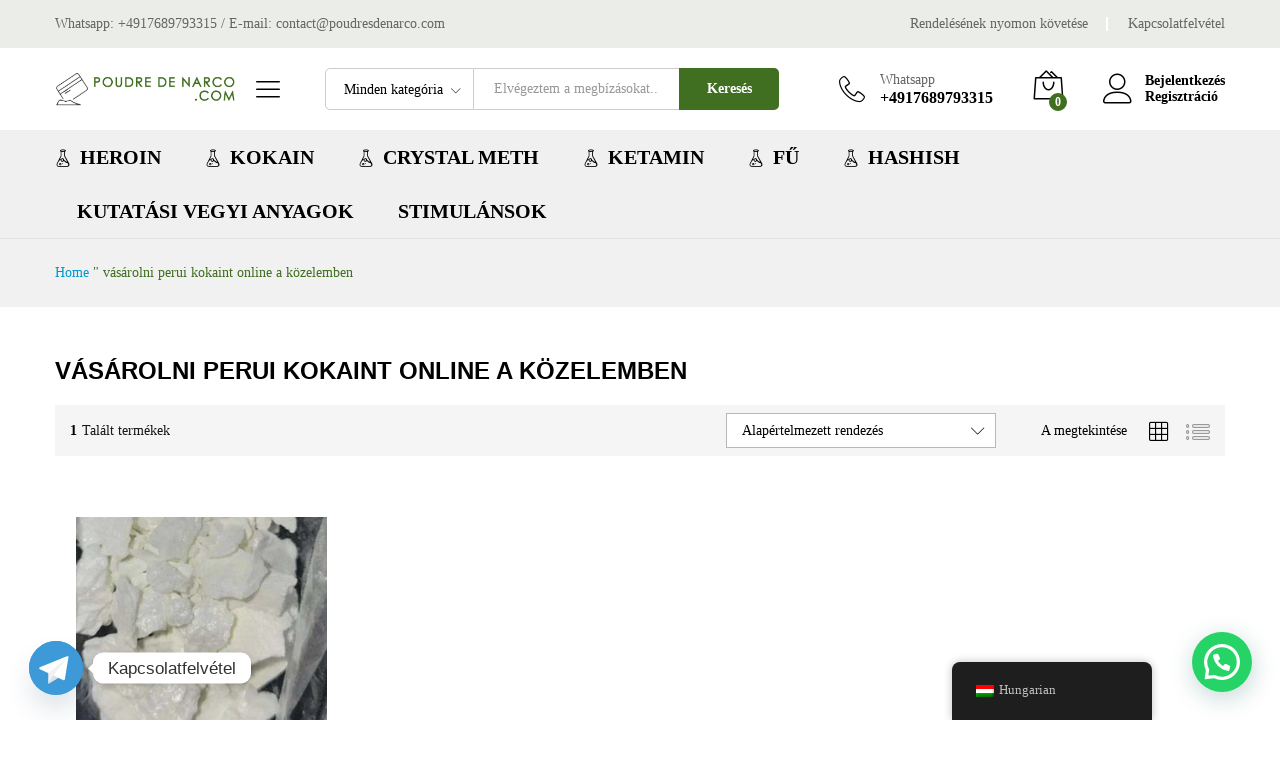

--- FILE ---
content_type: text/html; charset=UTF-8
request_url: https://poudresdenarco.com/hu/termekcimke/vasarolni-perui-kokaint-online-a-kozelemben/
body_size: 12829
content:
<!DOCTYPE html><html lang="hu-HU"><head><meta charset="UTF-8"><link data-optimized="2" rel="stylesheet" href="https://poudresdenarco.com/wp-content/litespeed/css/7fd18fc49ed21613239786425db015de.css?ver=8ff03" /><meta name="viewport" content="width=device-width, initial-scale=1"><link rel="pingback" href="https://poudresdenarco.com/xmlrpc.php"><link rel="preload" href="https://poudresdenarco.com/wp-content/themes/narco/fonts/linearicons.woff2" as="font" type="font/woff2" crossorigin><link rel="preload" href="https://poudresdenarco.com/wp-content/themes/narco/fonts/eleganticons.woff2" as="font" type="font/woff2" crossorigin><link rel="preload" href="https://poudresdenarco.com/wp-content/themes/narco/fonts/ionicons.woff2" as="font" type="font/woff2" crossorigin><meta name='robots' content='index, follow, max-image-preview:large, max-snippet:-1, max-video-preview:-1' /><title>vásárolni perui kokaint online a közelemben Archives - Poudresde Narco</title><link rel="canonical" href="https://poudresdenarco.com/hu/termekcimke/vasarolni-perui-kokaint-online-a-kozelemben/" /><meta property="og:locale" content="hu_HU" /><meta property="og:type" content="article" /><meta property="og:title" content="vásárolni perui kokaint online a közelemben Archives - Poudresde Narco" /><meta property="og:url" content="https://poudresdenarco.com/hu/termekcimke/vasarolni-perui-kokaint-online-a-kozelemben/" /><meta property="og:site_name" content="Narkotikus porok" /><meta name="twitter:card" content="summary_large_image" /> <script type="application/ld+json" class="yoast-schema-graph">{
    "@context": "https:\/\/schema.org",
    "@graph": [
        {
            "@type": "CollectionPage",
            "@id": "https:\/\/poudresdenarco.com\/produit-tag\/acheter-de-la-cocaine-peruvienne-en-ligne-pres-de-chez-moi\/",
            "url": "https:\/\/poudresdenarco.com\/produit-tag\/acheter-de-la-cocaine-peruvienne-en-ligne-pres-de-chez-moi\/",
            "name": "v\u00e1s\u00e1rolni perui kokaint online a k\u00f6zelemben Archives - Poudresde Narco",
            "isPartOf": {
                "@id": "https:\/\/poudresdenarco.com\/#website"
            },
            "primaryImageOfPage": {
                "@id": "https:\/\/poudresdenarco.com\/produit-tag\/acheter-de-la-cocaine-peruvienne-en-ligne-pres-de-chez-moi\/#primaryimage"
            },
            "image": {
                "@id": "https:\/\/poudresdenarco.com\/produit-tag\/acheter-de-la-cocaine-peruvienne-en-ligne-pres-de-chez-moi\/#primaryimage"
            },
            "thumbnailUrl": "https:\/\/poudresdenarco.com\/wp-content\/uploads\/2023\/12\/Peruvian-Cocaine.jpg",
            "breadcrumb": {
                "@id": "https:\/\/poudresdenarco.com\/produit-tag\/acheter-de-la-cocaine-peruvienne-en-ligne-pres-de-chez-moi\/#breadcrumb"
            },
            "inLanguage": "hu"
        },
        {
            "@type": "ImageObject",
            "inLanguage": "hu",
            "@id": "https:\/\/poudresdenarco.com\/produit-tag\/acheter-de-la-cocaine-peruvienne-en-ligne-pres-de-chez-moi\/#primaryimage",
            "url": "https:\/\/poudresdenarco.com\/wp-content\/uploads\/2023\/12\/Peruvian-Cocaine.jpg",
            "contentUrl": "https:\/\/poudresdenarco.com\/wp-content\/uploads\/2023\/12\/Peruvian-Cocaine.jpg",
            "width": 600,
            "height": 600,
            "caption": "Peruvian-Cocaine"
        },
        {
            "@type": "BreadcrumbList",
            "@id": "https:\/\/poudresdenarco.com\/produit-tag\/acheter-de-la-cocaine-peruvienne-en-ligne-pres-de-chez-moi\/#breadcrumb",
            "itemListElement": [
                {
                    "@type": "ListItem",
                    "position": 1,
                    "name": "Home",
                    "item": "https:\/\/poudresdenarco.com\/"
                },
                {
                    "@type": "ListItem",
                    "position": 2,
                    "name": "v\u00e1s\u00e1rolni perui kokaint online a k\u00f6zelemben"
                }
            ]
        },
        {
            "@type": "WebSite",
            "@id": "https:\/\/poudresdenarco.com\/#website",
            "url": "https:\/\/poudresdenarco.com\/",
            "name": "Narkotikus porok",
            "description": "Kokain \u00e9s heroin online v\u00e1s\u00e1rl\u00e1sa",
            "potentialAction": [
                {
                    "@type": "SearchAction",
                    "target": {
                        "@type": "EntryPoint",
                        "urlTemplate": "https:\/\/poudresdenarco.com\/?s={search_term_string}"
                    },
                    "query-input": {
                        "@type": "PropertyValueSpecification",
                        "valueRequired": true,
                        "valueName": "search_term_string"
                    }
                }
            ],
            "inLanguage": "hu"
        }
    ]
}</script> <link rel="alternate" type="application/rss+xml" title="Poudresde Narco &raquo; hírcsatorna" href="https://poudresdenarco.com/hu/feed/" /><link rel="alternate" type="application/rss+xml" title="Poudresde Narco &raquo; hozzászólás hírcsatorna" href="https://poudresdenarco.com/hu/comments/feed/" /><link rel="alternate" type="application/rss+xml" title="Poudresde Narco &raquo; acheter de la cocaïne péruvienne en ligne près de chez moi Címke hírforrás" href="https://poudresdenarco.com/hu/termekcimke/vasarolni-perui-kokaint-online-a-kozelemben/feed/" /> <script type="text/template" id="tmpl-variation-template"><div class="woocommerce-variation-description">{{{ data.variation.variation_description }}}</div>
	<div class="woocommerce-variation-price">{{{ data.variation.price_html }}}</div>
	<div class="woocommerce-variation-availability">{{{ data.variation.availability_html }}}</div></script> <script type="text/template" id="tmpl-unavailable-variation-template"><p role="alert">Sajnáljuk, ez a termék nem elérhető. Kérlek, válassz egy másik kombinációt.</p></script> <script type="text/javascript" src="https://poudresdenarco.com/wp-includes/js/jquery/jquery.min.js?ver=3.7.1" id="jquery-core-js"></script> <!--[if lt IE 9]> <script type="text/javascript" src="https://poudresdenarco.com/wp-content/themes/narco/js/plugins/html5shiv.min.js?ver=3.7.2" id="html5shiv-js"></script> <![endif]-->
<!--[if lt IE 9]> <script type="text/javascript" src="https://poudresdenarco.com/wp-content/themes/narco/js/plugins/respond.min.js?ver=1.4.2" id="respond-js"></script> <![endif]--><link rel="https://api.w.org/" href="https://poudresdenarco.com/hu/wp-json/" /><link rel="alternate" title="JSON" type="application/json" href="https://poudresdenarco.com/hu/wp-json/wp/v2/product_tag/441" /><link rel="EditURI" type="application/rsd+xml" title="RSD" href="https://poudresdenarco.com/xmlrpc.php?rsd" /><meta name="generator" content="WordPress 6.7.2" /><meta name="generator" content="WooCommerce 9.6.2" /><link rel="alternate" hreflang="fr-FR" href="https://poudresdenarco.com/produit-tag/acheter-de-la-cocaine-peruvienne-en-ligne-pres-de-chez-moi/"/><link rel="alternate" hreflang="de-DE" href="https://poudresdenarco.com/de/produkt-tag-2/peruanisches-kokain-online-in-meiner-nahe-kaufen/"/><link rel="alternate" hreflang="pl-PL" href="https://poudresdenarco.com/pl/etykieta-produktu-2/kup-peruwianska-kokaine-online-blisko-mnie/"/><link rel="alternate" hreflang="pt-PT" href="https://poudresdenarco.com/pt/etiqueta-do-produto-2/buy-peruvian-cocaine-online-near-me/"/><link rel="alternate" hreflang="it-IT" href="https://poudresdenarco.com/it/etichetta-del-prodotto-2/comprare-cocaina-peruviana-online-vicino-a-me/"/><link rel="alternate" hreflang="el" href="https://poudresdenarco.com/el/%ce%b5%cf%84%ce%b9%ce%ba%ce%ad%cf%84%ce%b1-%cf%80%cf%81%ce%bf%cf%8a%cf%8c%ce%bd%cf%84%ce%bf%cf%82/%ce%b1%ce%b3%ce%bf%cf%81%ce%ac%ce%b6%ce%bf%cf%85%ce%bd-%cf%80%ce%b5%cf%81%ce%bf%cf%85%ce%b2%ce%b9%ce%b1%ce%bd%ce%ae-%ce%ba%ce%bf%ce%ba%ce%b1%ce%90%ce%bd%ce%b7-%cf%83%ce%b5-%ce%b1%cf%80%ce%b5%cf%85/"/><link rel="alternate" hreflang="es-ES" href="https://poudresdenarco.com/es/etiqueta-del-producto-2/comprar-cocaina-peruana-online-cerca-de-mi/"/><link rel="alternate" hreflang="hu-HU" href="https://poudresdenarco.com/hu/termekcimke/vasarolni-perui-kokaint-online-a-kozelemben/"/><link rel="alternate" hreflang="sv-SE" href="https://poudresdenarco.com/sv/produktmarkning-2/kop-peruansk-kokain-online-nara-mig/"/><link rel="alternate" hreflang="en-AU" href="https://poudresdenarco.com/en/product-tag/buy-peruvian-cocaine-online-near-me/"/><link rel="alternate" hreflang="nl-BE" href="https://poudresdenarco.com/nl/productlabel-2/acheter-de-la-cocaine-peruvienne-en-ligne-pres-de-chez-moi/"/><link rel="alternate" hreflang="ro-RO" href="https://poudresdenarco.com/ro/eticheta-produsului-2/cumpara-cocaina-peruviana-online-langa-mine/"/><link rel="alternate" hreflang="fr" href="https://poudresdenarco.com/produit-tag/acheter-de-la-cocaine-peruvienne-en-ligne-pres-de-chez-moi/"/><link rel="alternate" hreflang="de" href="https://poudresdenarco.com/de/produkt-tag-2/peruanisches-kokain-online-in-meiner-nahe-kaufen/"/><link rel="alternate" hreflang="pl" href="https://poudresdenarco.com/pl/etykieta-produktu-2/kup-peruwianska-kokaine-online-blisko-mnie/"/><link rel="alternate" hreflang="pt" href="https://poudresdenarco.com/pt/etiqueta-do-produto-2/buy-peruvian-cocaine-online-near-me/"/><link rel="alternate" hreflang="it" href="https://poudresdenarco.com/it/etichetta-del-prodotto-2/comprare-cocaina-peruviana-online-vicino-a-me/"/><link rel="alternate" hreflang="es" href="https://poudresdenarco.com/es/etiqueta-del-producto-2/comprar-cocaina-peruana-online-cerca-de-mi/"/><link rel="alternate" hreflang="hu" href="https://poudresdenarco.com/hu/termekcimke/vasarolni-perui-kokaint-online-a-kozelemben/"/><link rel="alternate" hreflang="sv" href="https://poudresdenarco.com/sv/produktmarkning-2/kop-peruansk-kokain-online-nara-mig/"/><link rel="alternate" hreflang="en" href="https://poudresdenarco.com/en/product-tag/buy-peruvian-cocaine-online-near-me/"/><link rel="alternate" hreflang="nl" href="https://poudresdenarco.com/nl/productlabel-2/acheter-de-la-cocaine-peruvienne-en-ligne-pres-de-chez-moi/"/><link rel="alternate" hreflang="ro" href="https://poudresdenarco.com/ro/eticheta-produsului-2/cumpara-cocaina-peruviana-online-langa-mine/"/>
<noscript><style>.woocommerce-product-gallery{ opacity: 1 !important; }</style></noscript><meta name="generator" content="Elementor 3.25.3; features: e_font_icon_svg, additional_custom_breakpoints, e_optimized_control_loading; settings: css_print_method-external, google_font-enabled, font_display-swap"><meta name="generator" content="Powered by Slider Revolution 6.6.20 - responsive, Mobile-Friendly Slider Plugin for WordPress with comfortable drag and drop interface." /><link rel="icon" href="https://poudresdenarco.com/wp-content/uploads/2023/12/cropped-logo-32x32.png" sizes="32x32" /><link rel="icon" href="https://poudresdenarco.com/wp-content/uploads/2023/12/cropped-logo-192x192.png" sizes="192x192" /><link rel="apple-touch-icon" href="https://poudresdenarco.com/wp-content/uploads/2023/12/cropped-logo-180x180.png" /><meta name="msapplication-TileImage" content="https://poudresdenarco.com/wp-content/uploads/2023/12/cropped-logo-270x270.png" /><style id="kirki-inline-styles"></style><meta name="google-site-verification" content="KIjCQv2OuKFfxumEC8gNTzyLMGVpOLsNuyfKq3jYko4" /></head><body class="archive tax-product_tag term-acheter-de-la-cocaine-peruvienne-en-ligne-pres-de-chez-moi term-441 wp-embed-responsive theme-narco woocommerce woocommerce-page woocommerce-no-js translatepress-hu_HU header-layout-6 mf-catalog-page full-content mf-catalog-layout-10 shop-view-grid catalog-filter-mobile navigation-type-infinite mf-light-skin sticky-header elementor-columns-no-space elementor-default elementor-kit-303"><div id="page" class="hfeed site"><div id="topbar" class="topbar"><div class="container"><div class="row topbar-row"><div class="topbar-left topbar-sidebar col-xs-12 col-sm-12 col-md-5 hidden-xs hidden-sm"><div id="custom_html-1" class="widget_text widget widget_custom_html"><div class="textwidget custom-html-widget">Whatsapp: +4917689793315 / E-mail: contact@poudresdenarco.com</div></div></div><div class="topbar-right topbar-sidebar col-xs-12 col-sm-12 col-md-7 hidden-xs hidden-sm"><div id="custom_html-4" class="widget_text widget widget_custom_html"><div class="textwidget custom-html-widget"> <a href="#">Rendelésének nyomon követése</a></div></div><div id="custom_html-5" class="widget_text widget widget_custom_html"><div class="textwidget custom-html-widget"> <a href="#">Kapcsolatfelvétel</a></div></div></div><div class="topbar-mobile topbar-sidebar col-xs-12 col-sm-12 hidden-lg hidden-md"><div id="custom_html-6" class="widget_text widget widget_custom_html"><div class="textwidget custom-html-widget"><div class="mf-currency-widget"><div class="widget-currency">
<span class="current">USA dollár</span><ul><li class="actived"><a href="#" class="woocs_flag_view_item woocs_flag_view_item_current" data-currency="USD">USA dollár</a></li><li><a href="#" class="woocs_flag_view_item" data-currency="EUR">Európai euró</a></li></ul></div></div></div></div><div id="custom_html-7" class="widget_text widget widget_custom_html"><div class="textwidget custom-html-widget"><div id="lang_sel"><ul><li>
<a  class="lang_sel_sel icl-en">
Angol
</a><ul><li class="icl-fr">
<a href="#">
Francia
</a></li><li class="icl-de">
<a href="#">
Német
</a></li></ul></li></ul></div></div></div></div></div></div></div><header id="site-header" class="site-header sticky-header-logo header-department-top"><div class="header-main-wapper"><div class="header-main"><div class="container"><div class="row header-row"><div class="header-logo col-md-3 col-sm-3"><div class="d-logo"><div class="logo">
<a href="https://poudresdenarco.com/hu/">
<img data-lazyloaded="1" src="[data-uri]" class="site-logo" alt="Narkotikus porok"
data-src="https://poudresdenarco.com/wp-content/uploads/2023/12/logo.png"/><noscript><img class="site-logo" alt="Narkotikus porok"
src="https://poudresdenarco.com/wp-content/uploads/2023/12/logo.png"/></noscript>
<img data-lazyloaded="1" src="[data-uri]" class="sticky-logo" alt="Narkotikus porok" data-src="https://poudresdenarco.com/wp-content/uploads/2023/12/logo.png" /><noscript><img class="sticky-logo" alt="Narkotikus porok" src="https://poudresdenarco.com/wp-content/uploads/2023/12/logo.png" /></noscript>        </a></div><p class="site-title"><a href="https://poudresdenarco.com/hu/" rel="home">Narkotikus porok</a></p><h2 class="site-description">Kokain és heroin online vásárlása</h2></div><div class="d-department hidden-xs hidden-sm"><div class="products-cats-menu mf-closed"><div class="cats-menu-title"><i class="icon-menu"><span class="s-space">&nbsp;</span></i><span class="text">Vásárlás kategória szerint</span></div><div class="toggle-product-cats nav" ><ul id="menu-shop-by-category" class="menu"><li class="menu-item menu-item-type-taxonomy menu-item-object-product_cat menu-item-4255"><a href="https://poudresdenarco.com/hu/termekkategoria/de-heroine/">a heroin</a></li><li class="menu-item menu-item-type-taxonomy menu-item-object-product_cat menu-item-4256"><a href="https://poudresdenarco.com/hu/termekkategoria/de-la-cocaine/">kokain</a></li><li class="menu-item menu-item-type-taxonomy menu-item-object-product_cat menu-item-4257"><a href="https://poudresdenarco.com/hu/termekkategoria/du-crystal-meth/">Crystal Meth</a></li><li class="menu-item menu-item-type-taxonomy menu-item-object-product_cat menu-item-4258"><a href="https://poudresdenarco.com/hu/termekkategoria/ketamin/">ketamin</a></li></ul></div></div></div></div><div class="header-extras col-md-9 col-sm-9"><div class="product-extra-search"><form class="products-search" method="get" action="https://poudresdenarco.com/hu/" data-trp-original-action="https://poudresdenarco.com/hu/"><div class="psearch-content"><div class="product-cat"><div class="product-cat-label">Minden kategória</div> <select  name='product_cat' id='header-search-product-cat' class='product-cat-dd'><option value='0' selected='selected'>Minden kategória</option><option class="level-0" value="chimiques-de-recherche">kutatási vegyi anyagok</option><option class="level-0" value="cocaine">Kokain</option><option class="level-0" value="de-heroine">a heroin</option><option class="level-0" value="de-la-cocaine">kokain</option><option class="level-0" value="du-crystal-meth">Crystal Meth</option><option class="level-0" value="haschisch">Hashish</option><option class="level-0" value="herbe">Fű</option><option class="level-0" value="la-ketamine">ketamin</option><option class="level-0" value="stimulants">Stimulánsok</option>
</select></div><div class="search-wrapper">
<input type="text" name="s"  class="search-field" autocomplete="off" placeholder="Elvégeztem a megbízásokat...">
<input type="hidden" name="post_type" value="product"><div class="search-results woocommerce"></div></div>
<button type="submit" class="search-submit mf-background-primary">Keresés</button></div>
<input type="hidden" name="trp-form-language" value="hu"/></form></div><ul class="extras-menu"><li class="extra-menu-item menu-item-hotline">
<i class="icon-telephone extra-icon"></i>
<span class="hotline-content">
<label>Whatsapp</label>
<span>+4917689793315</span>
</span></li><li class="extra-menu-item menu-item-cart mini-cart woocommerce">
<a class="cart-contents" id="icon-cart-contents" href="https://poudresdenarco.com/hu/kosar/">
<i class="icon-bag2 extra-icon"></i>
<span class="mini-item-counter mf-background-primary">
0
</span>
</a><div class="mini-cart-content">
<span class="tl-arrow-menu"></span><div class="widget_shopping_cart_content"><p class="woocommerce-mini-cart__empty-message" data-no-translation="" data-trp-gettext="">Nincsenek termékek a kosárban.</p></div></div></li><li class="extra-menu-item menu-item-account">
<a href="https://poudresdenarco.com/hu/a-szamlam/" id="menu-extra-login"><i class="extra-icon icon-user"></i><span class="login-text" data-no-translation="" data-trp-gettext="">Bejelentkezés</span></a>
<a href="https://poudresdenarco.com/hu/a-szamlam/" class="item-register" id="menu-extra-register" data-no-translation="" data-trp-gettext="">Regisztráció</a></li></ul></div></div></div></div></div><div class="main-menu hidden-xs hidden-sm"><div class="main-menu__wrapper container"><div class="row"><div class="col-md-12 col-sm-12 col-xs-12"><div class="col-header-menu"><div class="primary-nav nav"><ul id="menu-main-menu" class="menu"><li class="menu-item menu-item-type-taxonomy menu-item-object-product_cat menu-item-4248"><a href="https://poudresdenarco.com/hu/termekkategoria/de-heroine/" class="has-icon"><i  class="icon-beaker"></i> Heroin</a></li><li class="menu-item menu-item-type-taxonomy menu-item-object-product_cat menu-item-4249"><a href="https://poudresdenarco.com/hu/termekkategoria/de-la-cocaine/" class="has-icon"><i  class="icon-beaker"></i> Kokain</a></li><li class="menu-item menu-item-type-taxonomy menu-item-object-product_cat menu-item-4250"><a href="https://poudresdenarco.com/hu/termekkategoria/du-crystal-meth/" class="has-icon"><i  class="icon-beaker"></i> Crystal Meth</a></li><li class="menu-item menu-item-type-taxonomy menu-item-object-product_cat menu-item-4251"><a href="https://poudresdenarco.com/hu/termekkategoria/ketamin/" class="has-icon"><i  class="icon-beaker"></i> Ketamin</a></li><li class="menu-item menu-item-type-taxonomy menu-item-object-product_cat menu-item-4498"><a href="https://poudresdenarco.com/hu/termekkategoria/fu/" class="has-icon"><i  class="icon-beaker"></i> Fű</a></li><li class="menu-item menu-item-type-taxonomy menu-item-object-product_cat menu-item-4499"><a href="https://poudresdenarco.com/hu/termekkategoria/hasis/" class="has-icon"><i  class="icon-beaker"></i> Hashish</a></li><li class="menu-item menu-item-type-taxonomy menu-item-object-product_cat menu-item-6363"><a href="https://poudresdenarco.com/hu/termekkategoria/kutatasi-vegyi-anyagok/">kutatási vegyi anyagok</a></li><li class="menu-item menu-item-type-taxonomy menu-item-object-product_cat menu-item-6369"><a href="https://poudresdenarco.com/hu/termekkategoria/stimulants/">Stimulánsok</a></li></ul></div></div></div></div></div></div><div class="mobile-menu hidden-lg hidden-md"><div class="container"><div class="mobile-menu-row">
<a class="mf-toggle-menu" id="mf-toggle-menu" href="#">
<i class="icon-menu"></i>
</a><div class="product-extra-search"><form class="products-search" method="get" action="https://poudresdenarco.com/hu/" data-trp-original-action="https://poudresdenarco.com/hu/"><div class="psearch-content"><div class="product-cat"><div class="product-cat-label no-cats">Minden kategória</div></div><div class="search-wrapper">
<input type="text" name="s"  class="search-field" autocomplete="off" placeholder="Elvégeztem a megbízásokat...">
<input type="hidden" name="post_type" value="product"><div class="search-results woocommerce"></div></div>
<button type="submit" class="search-submit mf-background-primary">Keresés</button></div>
<input type="hidden" name="trp-form-language" value="hu"/></form></div></div></div></div></header><div class="page-header page-header-catalog"><div class="page-breadcrumbs"><div class="container"><div id="breadcrumbs" class="breadcrumbs"><span><span><a href="https://poudresdenarco.com/hu/">Home</a></span> " <span class="breadcrumb_last" aria-current="page">vásárolni perui kokaint online a közelemben</span></span></div></div></div></div><div id="content" class="site-content"><div class="container"><div class="row"><div id="primary" class="content-area col-md-12"><header class="woocommerce-products-header"><h1 class="mf-catalog-title">vásárolni perui kokaint online a közelemben</h1></header><div class="woocommerce-notices-wrapper"></div><div id="mf-catalog-toolbar" class="shop-toolbar multiple"><div class="products-found"><strong>1</strong>Talált termékek</div><div class="shop-view"><span data-no-translation="" data-trp-gettext="">A  megtekintése</span><a href="#" class="grid-view mf-shop-view current" data-view="grid"><i class="icon-grid"></i></a><a href="#" class="list-view mf-shop-view" data-view="list"><i class="icon-list4"></i></a></div> <a href="#" class="mf-filter-mobile" id="mf-filter-mobile"><i class="icon-equalizer"></i><span data-no-translation="" data-trp-gettext="">Szűrő</span></a><ul class="woocommerce-ordering"><li class="current"><span> Alapértelmezett rendezés</span><ul><li><a href="https://poudresdenarco.com/hu/termekcimke/vasarolni-perui-kokaint-online-a-kozelemben/?orderby=menu_order" class="active" data-no-translation="" data-trp-gettext="">Alapértelmezett rendezés</a></li><li><a href="https://poudresdenarco.com/hu/termekcimke/vasarolni-perui-kokaint-online-a-kozelemben/?orderby=popularity" class="" data-no-translation="" data-trp-gettext="">Rendezés népszerűség szerint</a></li><li><a href="https://poudresdenarco.com/hu/termekcimke/vasarolni-perui-kokaint-online-a-kozelemben/?orderby=rating" class="" data-no-translation="" data-trp-gettext="">Rendezés átlag értékelés szerint</a></li><li><a href="https://poudresdenarco.com/hu/termekcimke/vasarolni-perui-kokaint-online-a-kozelemben/?orderby=date" class="" data-no-translation="" data-trp-gettext="">Rendezés legújabb alapján</a></li><li><a href="https://poudresdenarco.com/hu/termekcimke/vasarolni-perui-kokaint-online-a-kozelemben/?orderby=price" class="" data-no-translation="" data-trp-gettext="">Rendezés: ár szerint növekvő</a></li><li><a href="https://poudresdenarco.com/hu/termekcimke/vasarolni-perui-kokaint-online-a-kozelemben/?orderby=price-desc" class="" data-no-translation="" data-trp-gettext="">Rendezés: ár szerint csökkenő</a></li></ul></li><li class="cancel-ordering">
<a href="#" class="mf-cancel-order" data-no-translation="" data-trp-gettext="">Törölje</a></li></ul></div><div class="mf-toolbar-empty-space"></div><div id="mf-shop-content" class="mf-shop-content"><ul class="products columns-4"><li class="col-xs-6 col-sm-4 col-md-3 col-lg-3 un-4-cols product type-product post-62 status-publish first instock product_cat-de-la-cocaine product_tag-acheter-de-la-cocaine-peruvienne-en-ligne product_tag-acheter-de-la-cocaine-peruvienne-en-ligne-aux-etats-unis product_tag-acheter-de-la-cocaine-peruvienne-en-ligne-pres-de-chez-moi product_tag-acheter-de-la-cocaine-peruvienne-legalement product_tag-avantages-de-la-cocaine-peruvienne product_tag-cocaine-peruvienne-a-vendre product_tag-cocaine-peruvienne-bon-marche product_tag-cocaine-peruvienne-legitime-en-ligne product_tag-comment-commander-de-la-cocaine-peruvienne product_tag-comment-puis-je-obtenir-la-meilleure-cocaine-peruvienne product_tag-meilleur-endroit-pour-commander-de-la-cocaine-peruvienne product_tag-ou-acheter-de-la-cocaine-peruvienne product_tag-ou-puis-je-acheter-de-la-cocaine-peruvienne product_tag-prix-de-la-cocaine-peruvienne product_tag-quest-ce-que-la-cocaine-peruvienne product_tag-vente-en-gros-de-cocaine-peruvienne has-post-thumbnail shipping-taxable purchasable product-type-variable"><div class="product-inner  clearfix"><div class="mf-product-thumbnail"><a href="https://poudresdenarco.com/hu/termek/perui-kokain/"><img data-lazyloaded="1" src="[data-uri]" fetchpriority="high" width="300" height="300" data-src="https://poudresdenarco.com/wp-content/uploads/2023/12/Peruvian-Cocaine-300x300.jpg" class="attachment-woocommerce_thumbnail size-woocommerce_thumbnail" alt="Perui-kokain" decoding="async" data-srcset="https://poudresdenarco.com/wp-content/uploads/2023/12/Peruvian-Cocaine-300x300.jpg 300w, https://poudresdenarco.com/wp-content/uploads/2023/12/Peruvian-Cocaine-150x150.jpg 150w, https://poudresdenarco.com/wp-content/uploads/2023/12/Peruvian-Cocaine-370x370.jpg 370w, https://poudresdenarco.com/wp-content/uploads/2023/12/Peruvian-Cocaine-100x100.jpg 100w, https://poudresdenarco.com/wp-content/uploads/2023/12/Peruvian-Cocaine.jpg 600w" data-sizes="(max-width: 300px) 100vw, 300px" /><noscript><img fetchpriority="high" width="300" height="300" src="https://poudresdenarco.com/wp-content/uploads/2023/12/Peruvian-Cocaine-300x300.jpg" class="attachment-woocommerce_thumbnail size-woocommerce_thumbnail" alt="Perui-kokain" decoding="async" srcset="https://poudresdenarco.com/wp-content/uploads/2023/12/Peruvian-Cocaine-300x300.jpg 300w, https://poudresdenarco.com/wp-content/uploads/2023/12/Peruvian-Cocaine-150x150.jpg 150w, https://poudresdenarco.com/wp-content/uploads/2023/12/Peruvian-Cocaine-370x370.jpg 370w, https://poudresdenarco.com/wp-content/uploads/2023/12/Peruvian-Cocaine-100x100.jpg 100w, https://poudresdenarco.com/wp-content/uploads/2023/12/Peruvian-Cocaine.jpg 600w" sizes="(max-width: 300px) 100vw, 300px" /></noscript></a><div class="footer-button"><a href="https://poudresdenarco.com/hu/termek/perui-kokain/" data-quantity="1" data-title="Cocaïne péruvienne" class="button product_type_variable add_to_cart_button" data-product_id="62" data-product_sku="NPOWDER10009" aria-label="Válasszunk “Cocaïne péruvienne” lehetőségek közül" rel="nofollow" data-no-translation-aria-label=""><i class="p-icon icon-bag2" data-rel="tooltip" title="Opciók választása" data-no-translation-title=""></i><span class="add-to-cart-text" data-no-translation="" data-trp-gettext="">Opciók választása</span></a><a href="https://poudresdenarco.com/hu/termek/perui-kokain/" data-id="62"  class="mf-product-quick-view"><i class="p-icon icon-eye" title="Gyors megtekintés" data-rel="tooltip" data-no-translation-title=""></i></a><a href="?add-to-wishlist=62" data-quantity="1" data-product_id="62" data-variations="" class="wcboost-wishlist-button wcboost-wishlist-button--theme wp-element-button wcboost-wishlist-button--ajax" aria-label="“Cocaïne péruvienne” hozzáadása a kívánságlistához" data-rel="tooltip" title="Kívánságlista" data-no-translation-aria-label="" data-no-translation-title="">
<span class="wcboost-wishlist-button__icon"><svg viewbox="0 0 32 32"><path d="M15.2 30.4c-0.134 0-0.267-0.034-0.389-0.101-0.15-0.083-3.722-2.082-7.347-5.355-2.146-1.936-3.858-3.917-5.093-5.888-1.574-2.514-2.371-5.022-2.371-7.456 0-4.632 3.768-8.4 8.4-8.4 1.568 0 3.234 0.587 4.69 1.654 0.851 0.624 1.576 1.376 2.11 2.174 0.534-0.798 1.259-1.55 2.11-2.174 1.456-1.067 3.122-1.654 4.69-1.654 4.632 0 8.4 3.768 8.4 8.4 0 2.434-0.798 4.942-2.371 7.456-1.234 1.971-2.947 3.952-5.091 5.888-3.626 3.274-7.197 5.272-7.347 5.355-0.122 0.067-0.254 0.101-0.389 0.101zM8.4 4.8c-3.749 0-6.8 3.051-6.8 6.8 0 4.864 3.76 9.283 6.914 12.136 2.816 2.547 5.67 4.333 6.686 4.939 1.016-0.606 3.87-2.392 6.686-4.939 3.154-2.851 6.914-7.272 6.914-12.136 0-3.749-3.051-6.8-6.8-6.8-2.725 0-5.371 2.242-6.042 4.253-0.109 0.326-0.414 0.547-0.758 0.547s-0.65-0.221-0.758-0.547c-0.67-2.011-3.317-4.253-6.042-4.253z"></path></svg></span>
<span class="wcboost-wishlist-button__text" data-no-translation="" data-trp-gettext="">Kívánságlista</span>
</a></div></div><div class="mf-product-details"><div class="mf-product-content"><h2 class="woo-loop-product__title"><a href="https://poudresdenarco.com/hu/termek/perui-kokain/">Perui kokain</a></h2></div><div class="mf-product-price-box">
<span class="price" data-no-translation="" data-trp-gettext=""><span class="woocommerce-Price-amount amount"><bdi><span class="woocommerce-Price-currencySymbol">&euro;</span>320.00</bdi></span> - <span class="woocommerce-Price-amount amount"><bdi><span class="woocommerce-Price-currencySymbol">&euro;</span>27,500.00</bdi></span></span><div class="footer-button"><a href="https://poudresdenarco.com/hu/termek/perui-kokain/" data-quantity="1" data-title="Cocaïne péruvienne" class="button product_type_variable add_to_cart_button" data-product_id="62" data-product_sku="NPOWDER10009" aria-label="Válasszunk “Cocaïne péruvienne” lehetőségek közül" rel="nofollow" data-no-translation-aria-label=""><i class="p-icon icon-bag2" data-rel="tooltip" title="Opciók választása" data-no-translation-title=""></i><span class="add-to-cart-text" data-no-translation="" data-trp-gettext="">Opciók választása</span></a><div class="action-button"><a href="?add-to-wishlist=62" data-quantity="1" data-product_id="62" data-variations="" class="wcboost-wishlist-button wcboost-wishlist-button--theme wp-element-button wcboost-wishlist-button--ajax" aria-label="“Cocaïne péruvienne” hozzáadása a kívánságlistához" data-rel="tooltip" title="Kívánságlista" data-no-translation-aria-label="" data-no-translation-title="">
<span class="wcboost-wishlist-button__icon"><svg viewbox="0 0 32 32"><path d="M15.2 30.4c-0.134 0-0.267-0.034-0.389-0.101-0.15-0.083-3.722-2.082-7.347-5.355-2.146-1.936-3.858-3.917-5.093-5.888-1.574-2.514-2.371-5.022-2.371-7.456 0-4.632 3.768-8.4 8.4-8.4 1.568 0 3.234 0.587 4.69 1.654 0.851 0.624 1.576 1.376 2.11 2.174 0.534-0.798 1.259-1.55 2.11-2.174 1.456-1.067 3.122-1.654 4.69-1.654 4.632 0 8.4 3.768 8.4 8.4 0 2.434-0.798 4.942-2.371 7.456-1.234 1.971-2.947 3.952-5.091 5.888-3.626 3.274-7.197 5.272-7.347 5.355-0.122 0.067-0.254 0.101-0.389 0.101zM8.4 4.8c-3.749 0-6.8 3.051-6.8 6.8 0 4.864 3.76 9.283 6.914 12.136 2.816 2.547 5.67 4.333 6.686 4.939 1.016-0.606 3.87-2.392 6.686-4.939 3.154-2.851 6.914-7.272 6.914-12.136 0-3.749-3.051-6.8-6.8-6.8-2.725 0-5.371 2.242-6.042 4.253-0.109 0.326-0.414 0.547-0.758 0.547s-0.65-0.221-0.758-0.547c-0.67-2.011-3.317-4.253-6.042-4.253z"></path></svg></span>
<span class="wcboost-wishlist-button__text" data-no-translation="" data-trp-gettext="">Kívánságlista</span>
</a></div></div></div><div class="mf-product-details-hover"><h2 class="woo-loop-product__title"><a href="https://poudresdenarco.com/hu/termek/perui-kokain/">Perui kokain</a></h2>
<span class="price" data-no-translation="" data-trp-gettext=""><span class="woocommerce-Price-amount amount"><bdi><span class="woocommerce-Price-currencySymbol">&euro;</span>320.00</bdi></span> - <span class="woocommerce-Price-amount amount"><bdi><span class="woocommerce-Price-currencySymbol">&euro;</span>27,500.00</bdi></span></span></div></div></div></li></ul></div></div></div></div></div><footer id="colophon" class="site-footer"><nav class="footer-layout footer-layout-1 footer-custom"><div class="container"><div class="footer-content"><div class="footer-widgets columns-4" id="footer-widgets"><div class="footer-sidebar footer-1"><div id="text-3" class="widget widget_text"><h4 class="widget-title">ELÉRHETŐSÉGEK</h4><div class="textwidget"><ul class="info-content"><li class="info-phone">WhatsApp: +4917689793315</li><li class="info-email">E-mail: contact@poudresdenarco.com</li><li class="info-location">Cím: 2555 W Midway Blvd, Broomfield, CO 80020</li><li class="info-telegram">Távirat: https://t.me/poudresdenarco</li></ul></div></div></div><div class="footer-sidebar footer-2"><div id="nav_menu-4" class="widget widget_nav_menu"><h4 class="widget-title">GYORS LINKEK</h4><div class="menu-footer-widget-2-container"><ul id="menu-footer-widget-2" class="menu"><li id="menu-item-4284" class="menu-item menu-item-type-post_type menu-item-object-page menu-item-home menu-item-4284"><a href="https://poudresdenarco.com/hu/">Ház</a></li><li id="menu-item-465" class="menu-item menu-item-type-post_type menu-item-object-page menu-item-465"><a href="https://poudresdenarco.com/hu/a-propos/">Rólunk</a></li><li id="menu-item-468" class="menu-item menu-item-type-post_type menu-item-object-page menu-item-468"><a href="https://poudresdenarco.com/hu/kapcsolatfelvetel/">Kapcsolatfelvétel</a></li></ul></div></div></div><div class="footer-sidebar footer-3"><div id="nav_menu-6" class="widget widget_nav_menu"><h4 class="widget-title">KATEGÓRIÁK</h4><div class="menu-shop-by-category-container"><ul id="menu-shop-by-category-1" class="menu"><li id="menu-item-4255" class="menu-item menu-item-type-taxonomy menu-item-object-product_cat menu-item-4255"><a href="https://poudresdenarco.com/hu/termekkategoria/de-heroine/">a heroin</a></li><li id="menu-item-4256" class="menu-item menu-item-type-taxonomy menu-item-object-product_cat menu-item-4256"><a href="https://poudresdenarco.com/hu/termekkategoria/de-la-cocaine/">kokain</a></li><li id="menu-item-4257" class="menu-item menu-item-type-taxonomy menu-item-object-product_cat menu-item-4257"><a href="https://poudresdenarco.com/hu/termekkategoria/du-crystal-meth/">Crystal Meth</a></li><li id="menu-item-4258" class="menu-item menu-item-type-taxonomy menu-item-object-product_cat menu-item-4258"><a href="https://poudresdenarco.com/hu/termekkategoria/ketamin/">ketamin</a></li></ul></div></div></div><div class="footer-sidebar footer-4"><div id="mc4wp_form_widget-1" class="widget widget_mc4wp_form_widget"><h4 class="widget-title">BULLETIN</h4><form id="mc4wp-form-1" class="mc4wp-form mc4wp-form-436" method="post" data-id="436" data-name="Newsletter" action="" ><div class="mc4wp-form-fields"><input type="email" name="EMAIL" placeholder="E-mail cím" required />
<input type="submit" value="Feliratkozás" /></div><label style="display: none !important;">Ha Ön ember, hagyja üresen ezt a mezőt: <input type="text" name="_mc4wp_honeypot" value="" tabindex="-1" autocomplete="off" /></label><input type="hidden" name="_mc4wp_timestamp" value="1769118637" /><input type="hidden" name="_mc4wp_form_id" value="436" /><input type="hidden" name="_mc4wp_form_element_id" value="mc4wp-form-1" /><div class="mc4wp-response"></div><input type="hidden" name="trp-form-language" value="hu"/></form></div><div id="social-links-widget-1" class="widget social-links-widget social-links"><div class="social-links-list"><a href="#" class="share-facebook tooltip-enable share-social" rel="nofollow" title="Facebook" data-toggle="tooltip" data-placement="top" target="_blank"><i class="social social_facebook"></i></a><a href="#" class="share-twitter tooltip-enable share-social" rel="nofollow" title="Twitter" data-toggle="tooltip" data-placement="top" target="_blank"><svg xmlns="http://www.w3.org/2000/svg" viewbox="0 0 24 24" aria-hidden="true"><g><path d="M18.244 2.25h3.308l-7.227 8.26 8.502 11.24H16.17l-5.214-6.817L4.99 21.75H1.68l7.73-8.835L1.254 2.25H8.08l4.713 6.231zm-1.161 17.52h1.833L7.084 4.126H5.117z"></path></g></svg></a><a href="#" class="share-googleplus tooltip-enable share-social" rel="nofollow" title="Google Plus" data-toggle="tooltip" data-placement="top" target="_blank"><i class="social social_googleplus"></i></a><a href="#" class="share-youtube tooltip-enable share-social" rel="nofollow" title="Youtube" data-toggle="tooltip" data-placement="top" target="_blank"><i class="social social_youtube"></i></a><a href="#" class="share-instagram tooltip-enable share-social" rel="nofollow" title="Instagram" data-toggle="tooltip" data-placement="top" target="_blank"><svg xmlns="http://www.w3.org/2000/svg" viewbox="0 0 448 512"><path d="M224.1 141c-63.6 0-114.9 51.3-114.9 114.9s51.3 114.9 114.9 114.9S339 319.5 339 255.9 287.7 141 224.1 141zm0 189.6c-41.1 0-74.7-33.5-74.7-74.7s33.5-74.7 74.7-74.7 74.7 33.5 74.7 74.7-33.6 74.7-74.7 74.7zm146.4-194.3c0 14.9-12 26.8-26.8 26.8-14.9 0-26.8-12-26.8-26.8s12-26.8 26.8-26.8 26.8 12 26.8 26.8zm76.1 27.2c-1.7-35.9-9.9-67.7-36.2-93.9-26.2-26.2-58-34.4-93.9-36.2-37-2.1-147.9-2.1-184.9 0-35.8 1.7-67.6 9.9-93.9 36.1s-34.4 58-36.2 93.9c-2.1 37-2.1 147.9 0 184.9 1.7 35.9 9.9 67.7 36.2 93.9s58 34.4 93.9 36.2c37 2.1 147.9 2.1 184.9 0 35.9-1.7 67.7-9.9 93.9-36.2 26.2-26.2 34.4-58 36.2-93.9 2.1-37 2.1-147.8 0-184.8zM398.8 388c-7.8 19.6-22.9 34.7-42.6 42.6-29.5 11.7-99.5 9-132.1 9s-102.7 2.6-132.1-9c-19.6-7.8-34.7-22.9-42.6-42.6-11.7-29.5-9-99.5-9-132.1s-2.6-102.7 9-132.1c7.8-19.6 22.9-34.7 42.6-42.6 29.5-11.7 99.5-9 132.1-9s102.7-2.6 132.1 9c19.6 7.8 34.7 22.9 42.6 42.6 11.7 29.5 9 99.5 9 132.1s2.7 102.7-9 132.1z"/></svg></a></div></div></div></div></div><div class="footer-bottom"><div class="row footer-row"><div class="col-footer-copyright col-lg-6 col-md-12 col-sm-12 col-xs-12"><div class="footer-copyright">Szerzői jog © 2023 Poudre De Narco. Minden jog fenntartva.</div></div><div class="col-footer-payments col-lg-6 col-md-12 col-sm-12 col-xs-12"><div class="footer-payments"><ul class="payments"><li><img class="attachment-full size-full" src="" alt=""></li></ul></div></div></div></div></div></nav></footer></div><template id="tp-language" data-tp-language="hu_HU"></template><div id="trp-floater-ls" onclick="" data-no-translation class="trp-language-switcher-container trp-floater-ls-names trp-bottom-right trp-color-dark flags-full-names" ><div id="trp-floater-ls-current-language" class="trp-with-flags"><a href="#" class="trp-floater-ls-disabled-language trp-ls-disabled-language" onclick="event.preventDefault()">
<img data-lazyloaded="1" src="[data-uri]" class="trp-flag-image" data-src="https://poudresdenarco.com/wp-content/plugins/translatepress-multilingual/assets/images/flags/hu_HU.png" width="18" height="12" alt="hu_HU" title="Hungarian"><noscript><img class="trp-flag-image" src="https://poudresdenarco.com/wp-content/plugins/translatepress-multilingual/assets/images/flags/hu_HU.png" width="18" height="12" alt="hu_HU" title="Hungarian"></noscript>Hungarian				</a></div><div id="trp-floater-ls-language-list" class="trp-with-flags" ><div class="trp-language-wrap trp-language-wrap-bottom">                    <a href="https://poudresdenarco.com/produit-tag/acheter-de-la-cocaine-peruvienne-en-ligne-pres-de-chez-moi/"
title="French">
<img data-lazyloaded="1" src="[data-uri]" class="trp-flag-image" data-src="https://poudresdenarco.com/wp-content/plugins/translatepress-multilingual/assets/images/flags/fr_FR.png" width="18" height="12" alt="fr_FR" title="French"><noscript><img class="trp-flag-image" src="https://poudresdenarco.com/wp-content/plugins/translatepress-multilingual/assets/images/flags/fr_FR.png" width="18" height="12" alt="fr_FR" title="French"></noscript>French					          </a>
<a href="https://poudresdenarco.com/de/produkt-tag-2/peruanisches-kokain-online-in-meiner-nahe-kaufen/"
title="German">
<img data-lazyloaded="1" src="[data-uri]" loading="lazy" class="trp-flag-image" data-src="https://poudresdenarco.com/wp-content/plugins/translatepress-multilingual/assets/images/flags/de_DE.png" width="18" height="12" alt="de_DE" title="German"><noscript><img loading="lazy" class="trp-flag-image" src="https://poudresdenarco.com/wp-content/plugins/translatepress-multilingual/assets/images/flags/de_DE.png" width="18" height="12" alt="de_DE" title="German"></noscript>German					          </a>
<a href="https://poudresdenarco.com/pl/etykieta-produktu-2/kup-peruwianska-kokaine-online-blisko-mnie/"
title="Polish">
<img data-lazyloaded="1" src="[data-uri]" loading="lazy" class="trp-flag-image" data-src="https://poudresdenarco.com/wp-content/plugins/translatepress-multilingual/assets/images/flags/pl_PL.png" width="18" height="12" alt="pl_PL" title="Polish"><noscript><img loading="lazy" class="trp-flag-image" src="https://poudresdenarco.com/wp-content/plugins/translatepress-multilingual/assets/images/flags/pl_PL.png" width="18" height="12" alt="pl_PL" title="Polish"></noscript>Polish					          </a>
<a href="https://poudresdenarco.com/pt/etiqueta-do-produto-2/buy-peruvian-cocaine-online-near-me/"
title="Portuguese">
<img data-lazyloaded="1" src="[data-uri]" loading="lazy" class="trp-flag-image" data-src="https://poudresdenarco.com/wp-content/plugins/translatepress-multilingual/assets/images/flags/pt_PT.png" width="18" height="12" alt="pt_PT" title="Portuguese"><noscript><img loading="lazy" class="trp-flag-image" src="https://poudresdenarco.com/wp-content/plugins/translatepress-multilingual/assets/images/flags/pt_PT.png" width="18" height="12" alt="pt_PT" title="Portuguese"></noscript>Portuguese					          </a>
<a href="https://poudresdenarco.com/it/etichetta-del-prodotto-2/comprare-cocaina-peruviana-online-vicino-a-me/"
title="Italian">
<img data-lazyloaded="1" src="[data-uri]" loading="lazy" class="trp-flag-image" data-src="https://poudresdenarco.com/wp-content/plugins/translatepress-multilingual/assets/images/flags/it_IT.png" width="18" height="12" alt="it_IT" title="Italian"><noscript><img loading="lazy" class="trp-flag-image" src="https://poudresdenarco.com/wp-content/plugins/translatepress-multilingual/assets/images/flags/it_IT.png" width="18" height="12" alt="it_IT" title="Italian"></noscript>Italian					          </a>
<a href="https://poudresdenarco.com/el/%ce%b5%cf%84%ce%b9%ce%ba%ce%ad%cf%84%ce%b1-%cf%80%cf%81%ce%bf%cf%8a%cf%8c%ce%bd%cf%84%ce%bf%cf%82/%ce%b1%ce%b3%ce%bf%cf%81%ce%ac%ce%b6%ce%bf%cf%85%ce%bd-%cf%80%ce%b5%cf%81%ce%bf%cf%85%ce%b2%ce%b9%ce%b1%ce%bd%ce%ae-%ce%ba%ce%bf%ce%ba%ce%b1%ce%90%ce%bd%ce%b7-%cf%83%ce%b5-%ce%b1%cf%80%ce%b5%cf%85/"
title="Greek">
<img data-lazyloaded="1" src="[data-uri]" loading="lazy" class="trp-flag-image" data-src="https://poudresdenarco.com/wp-content/plugins/translatepress-multilingual/assets/images/flags/el.png" width="18" height="12" alt="el" title="Greek"><noscript><img loading="lazy" class="trp-flag-image" src="https://poudresdenarco.com/wp-content/plugins/translatepress-multilingual/assets/images/flags/el.png" width="18" height="12" alt="el" title="Greek"></noscript>Greek					          </a>
<a href="https://poudresdenarco.com/es/etiqueta-del-producto-2/comprar-cocaina-peruana-online-cerca-de-mi/"
title="Spanish">
<img data-lazyloaded="1" src="[data-uri]" loading="lazy" class="trp-flag-image" data-src="https://poudresdenarco.com/wp-content/plugins/translatepress-multilingual/assets/images/flags/es_ES.png" width="18" height="12" alt="es_ES" title="Spanish"><noscript><img loading="lazy" class="trp-flag-image" src="https://poudresdenarco.com/wp-content/plugins/translatepress-multilingual/assets/images/flags/es_ES.png" width="18" height="12" alt="es_ES" title="Spanish"></noscript>Spanish					          </a>
<a href="https://poudresdenarco.com/sv/produktmarkning-2/kop-peruansk-kokain-online-nara-mig/"
title="Swedish">
<img data-lazyloaded="1" src="[data-uri]" loading="lazy" class="trp-flag-image" data-src="https://poudresdenarco.com/wp-content/plugins/translatepress-multilingual/assets/images/flags/sv_SE.png" width="18" height="12" alt="sv_SE" title="Swedish"><noscript><img loading="lazy" class="trp-flag-image" src="https://poudresdenarco.com/wp-content/plugins/translatepress-multilingual/assets/images/flags/sv_SE.png" width="18" height="12" alt="sv_SE" title="Swedish"></noscript>Swedish					          </a>
<a href="https://poudresdenarco.com/en/product-tag/buy-peruvian-cocaine-online-near-me/"
title="English">
<img data-lazyloaded="1" src="[data-uri]" loading="lazy" class="trp-flag-image" data-src="https://poudresdenarco.com/wp-content/plugins/translatepress-multilingual/assets/images/flags/en_AU.png" width="18" height="12" alt="en_AU" title="English"><noscript><img loading="lazy" class="trp-flag-image" src="https://poudresdenarco.com/wp-content/plugins/translatepress-multilingual/assets/images/flags/en_AU.png" width="18" height="12" alt="en_AU" title="English"></noscript>English					          </a>
<a href="https://poudresdenarco.com/nl/productlabel-2/acheter-de-la-cocaine-peruvienne-en-ligne-pres-de-chez-moi/"
title="Dutch">
<img data-lazyloaded="1" src="[data-uri]" loading="lazy" class="trp-flag-image" data-src="https://poudresdenarco.com/wp-content/plugins/translatepress-multilingual/assets/images/flags/nl_BE.png" width="18" height="12" alt="nl_BE" title="Dutch"><noscript><img loading="lazy" class="trp-flag-image" src="https://poudresdenarco.com/wp-content/plugins/translatepress-multilingual/assets/images/flags/nl_BE.png" width="18" height="12" alt="nl_BE" title="Dutch"></noscript>Dutch					          </a>
<a href="https://poudresdenarco.com/ro/eticheta-produsului-2/cumpara-cocaina-peruviana-online-langa-mine/"
title="Romanian">
<img data-lazyloaded="1" src="[data-uri]" loading="lazy" class="trp-flag-image" data-src="https://poudresdenarco.com/wp-content/plugins/translatepress-multilingual/assets/images/flags/ro_RO.png" width="18" height="12" alt="ro_RO" title="Romanian"><noscript><img loading="lazy" class="trp-flag-image" src="https://poudresdenarco.com/wp-content/plugins/translatepress-multilingual/assets/images/flags/ro_RO.png" width="18" height="12" alt="ro_RO" title="Romanian"></noscript>Romanian					          </a>
<a href="#" class="trp-floater-ls-disabled-language trp-ls-disabled-language" onclick="event.preventDefault()"><img data-lazyloaded="1" src="[data-uri]" class="trp-flag-image" data-src="https://poudresdenarco.com/wp-content/plugins/translatepress-multilingual/assets/images/flags/hu_HU.png" width="18" height="12" alt="hu_HU" title="Hungarian"><noscript><img class="trp-flag-image" src="https://poudresdenarco.com/wp-content/plugins/translatepress-multilingual/assets/images/flags/hu_HU.png" width="18" height="12" alt="hu_HU" title="Hungarian"></noscript>Hungarian</a></div></div></div><div id="mf-quick-view-modal" class="mf-quick-view-modal martfury-modal woocommerce" tabindex="-1"><div class="mf-modal-overlay"></div><div class="modal-content">
<a href="#" class="close-modal">
<i class="icon-cross"></i>
</a><div class="product-modal-content loading"></div></div><div class="mf-loading"></div></div><a id="scroll-top" class="backtotop" href="#page-top">
<i class="arrow_carrot_up_alt"></i>
</a><div class="primary-mobile-nav mf-els-item" id="primary-mobile-nav"><div class="mobile-nav-content"><div class="mobile-nav-overlay"></div><div class="mobile-nav-header"><h2 class="mobile-nav-header__title">Főmenü</h2>
<a class="close-mobile-nav"><i class="icon-cross"></i></a></div><ul id="menu-footer-widget-3" class="menu"><li class="menu-item menu-item-type-post_type menu-item-object-page menu-item-home menu-item-4284"><a href="https://poudresdenarco.com/hu/">Ház</a></li><li class="menu-item menu-item-type-post_type menu-item-object-page menu-item-465"><a href="https://poudresdenarco.com/hu/a-propos/">Rólunk</a></li><li class="menu-item menu-item-type-post_type menu-item-object-page menu-item-468"><a href="https://poudresdenarco.com/hu/kapcsolatfelvetel/">Kapcsolatfelvétel</a></li></ul></div></div><div id="mf-off-canvas-layer" class="martfury-off-canvas-layer"></div><div class="joinchat joinchat--right joinchat--btn" data-settings='{"telephone":"4917689793315","mobile_only":false,"button_delay":0,"whatsapp_web":true,"qr":true,"message_views":2,"message_delay":-10,"message_badge":false,"message_send":"Hi *Poudresde Narco*! I need more info about acheter de la cocaïne péruvienne en ligne près de chez moi https://poudresdenarco.com/hu/produit-tag/acheter-de-la-cocaine-peruvienne-en-ligne-pres-de-chez-moi","message_hash":""}'><div class="joinchat__button"><div class="joinchat__button__open"></div><div class="joinchat__qr"><div>Scan the code</div></div></div></div> <script data-no-optimize="1">!function(t,e){"object"==typeof exports&&"undefined"!=typeof module?module.exports=e():"function"==typeof define&&define.amd?define(e):(t="undefined"!=typeof globalThis?globalThis:t||self).LazyLoad=e()}(this,function(){"use strict";function e(){return(e=Object.assign||function(t){for(var e=1;e<arguments.length;e++){var n,a=arguments[e];for(n in a)Object.prototype.hasOwnProperty.call(a,n)&&(t[n]=a[n])}return t}).apply(this,arguments)}function i(t){return e({},it,t)}function o(t,e){var n,a="LazyLoad::Initialized",i=new t(e);try{n=new CustomEvent(a,{detail:{instance:i}})}catch(t){(n=document.createEvent("CustomEvent")).initCustomEvent(a,!1,!1,{instance:i})}window.dispatchEvent(n)}function l(t,e){return t.getAttribute(gt+e)}function c(t){return l(t,bt)}function s(t,e){return function(t,e,n){e=gt+e;null!==n?t.setAttribute(e,n):t.removeAttribute(e)}(t,bt,e)}function r(t){return s(t,null),0}function u(t){return null===c(t)}function d(t){return c(t)===vt}function f(t,e,n,a){t&&(void 0===a?void 0===n?t(e):t(e,n):t(e,n,a))}function _(t,e){nt?t.classList.add(e):t.className+=(t.className?" ":"")+e}function v(t,e){nt?t.classList.remove(e):t.className=t.className.replace(new RegExp("(^|\\s+)"+e+"(\\s+|$)")," ").replace(/^\s+/,"").replace(/\s+$/,"")}function g(t){return t.llTempImage}function b(t,e){!e||(e=e._observer)&&e.unobserve(t)}function p(t,e){t&&(t.loadingCount+=e)}function h(t,e){t&&(t.toLoadCount=e)}function n(t){for(var e,n=[],a=0;e=t.children[a];a+=1)"SOURCE"===e.tagName&&n.push(e);return n}function m(t,e){(t=t.parentNode)&&"PICTURE"===t.tagName&&n(t).forEach(e)}function a(t,e){n(t).forEach(e)}function E(t){return!!t[st]}function I(t){return t[st]}function y(t){return delete t[st]}function A(e,t){var n;E(e)||(n={},t.forEach(function(t){n[t]=e.getAttribute(t)}),e[st]=n)}function k(a,t){var i;E(a)&&(i=I(a),t.forEach(function(t){var e,n;e=a,(t=i[n=t])?e.setAttribute(n,t):e.removeAttribute(n)}))}function L(t,e,n){_(t,e.class_loading),s(t,ut),n&&(p(n,1),f(e.callback_loading,t,n))}function w(t,e,n){n&&t.setAttribute(e,n)}function x(t,e){w(t,ct,l(t,e.data_sizes)),w(t,rt,l(t,e.data_srcset)),w(t,ot,l(t,e.data_src))}function O(t,e,n){var a=l(t,e.data_bg_multi),i=l(t,e.data_bg_multi_hidpi);(a=at&&i?i:a)&&(t.style.backgroundImage=a,n=n,_(t=t,(e=e).class_applied),s(t,ft),n&&(e.unobserve_completed&&b(t,e),f(e.callback_applied,t,n)))}function N(t,e){!e||0<e.loadingCount||0<e.toLoadCount||f(t.callback_finish,e)}function C(t,e,n){t.addEventListener(e,n),t.llEvLisnrs[e]=n}function M(t){return!!t.llEvLisnrs}function z(t){if(M(t)){var e,n,a=t.llEvLisnrs;for(e in a){var i=a[e];n=e,i=i,t.removeEventListener(n,i)}delete t.llEvLisnrs}}function R(t,e,n){var a;delete t.llTempImage,p(n,-1),(a=n)&&--a.toLoadCount,v(t,e.class_loading),e.unobserve_completed&&b(t,n)}function T(o,r,c){var l=g(o)||o;M(l)||function(t,e,n){M(t)||(t.llEvLisnrs={});var a="VIDEO"===t.tagName?"loadeddata":"load";C(t,a,e),C(t,"error",n)}(l,function(t){var e,n,a,i;n=r,a=c,i=d(e=o),R(e,n,a),_(e,n.class_loaded),s(e,dt),f(n.callback_loaded,e,a),i||N(n,a),z(l)},function(t){var e,n,a,i;n=r,a=c,i=d(e=o),R(e,n,a),_(e,n.class_error),s(e,_t),f(n.callback_error,e,a),i||N(n,a),z(l)})}function G(t,e,n){var a,i,o,r,c;t.llTempImage=document.createElement("IMG"),T(t,e,n),E(c=t)||(c[st]={backgroundImage:c.style.backgroundImage}),o=n,r=l(a=t,(i=e).data_bg),c=l(a,i.data_bg_hidpi),(r=at&&c?c:r)&&(a.style.backgroundImage='url("'.concat(r,'")'),g(a).setAttribute(ot,r),L(a,i,o)),O(t,e,n)}function D(t,e,n){var a;T(t,e,n),a=e,e=n,(t=It[(n=t).tagName])&&(t(n,a),L(n,a,e))}function V(t,e,n){var a;a=t,(-1<yt.indexOf(a.tagName)?D:G)(t,e,n)}function F(t,e,n){var a;t.setAttribute("loading","lazy"),T(t,e,n),a=e,(e=It[(n=t).tagName])&&e(n,a),s(t,vt)}function j(t){t.removeAttribute(ot),t.removeAttribute(rt),t.removeAttribute(ct)}function P(t){m(t,function(t){k(t,Et)}),k(t,Et)}function S(t){var e;(e=At[t.tagName])?e(t):E(e=t)&&(t=I(e),e.style.backgroundImage=t.backgroundImage)}function U(t,e){var n;S(t),n=e,u(e=t)||d(e)||(v(e,n.class_entered),v(e,n.class_exited),v(e,n.class_applied),v(e,n.class_loading),v(e,n.class_loaded),v(e,n.class_error)),r(t),y(t)}function $(t,e,n,a){var i;n.cancel_on_exit&&(c(t)!==ut||"IMG"===t.tagName&&(z(t),m(i=t,function(t){j(t)}),j(i),P(t),v(t,n.class_loading),p(a,-1),r(t),f(n.callback_cancel,t,e,a)))}function q(t,e,n,a){var i,o,r=(o=t,0<=pt.indexOf(c(o)));s(t,"entered"),_(t,n.class_entered),v(t,n.class_exited),i=t,o=a,n.unobserve_entered&&b(i,o),f(n.callback_enter,t,e,a),r||V(t,n,a)}function H(t){return t.use_native&&"loading"in HTMLImageElement.prototype}function B(t,i,o){t.forEach(function(t){return(a=t).isIntersecting||0<a.intersectionRatio?q(t.target,t,i,o):(e=t.target,n=t,a=i,t=o,void(u(e)||(_(e,a.class_exited),$(e,n,a,t),f(a.callback_exit,e,n,t))));var e,n,a})}function J(e,n){var t;et&&!H(e)&&(n._observer=new IntersectionObserver(function(t){B(t,e,n)},{root:(t=e).container===document?null:t.container,rootMargin:t.thresholds||t.threshold+"px"}))}function K(t){return Array.prototype.slice.call(t)}function Q(t){return t.container.querySelectorAll(t.elements_selector)}function W(t){return c(t)===_t}function X(t,e){return e=t||Q(e),K(e).filter(u)}function Y(e,t){var n;(n=Q(e),K(n).filter(W)).forEach(function(t){v(t,e.class_error),r(t)}),t.update()}function t(t,e){var n,a,t=i(t);this._settings=t,this.loadingCount=0,J(t,this),n=t,a=this,Z&&window.addEventListener("online",function(){Y(n,a)}),this.update(e)}var Z="undefined"!=typeof window,tt=Z&&!("onscroll"in window)||"undefined"!=typeof navigator&&/(gle|ing|ro)bot|crawl|spider/i.test(navigator.userAgent),et=Z&&"IntersectionObserver"in window,nt=Z&&"classList"in document.createElement("p"),at=Z&&1<window.devicePixelRatio,it={elements_selector:".lazy",container:tt||Z?document:null,threshold:300,thresholds:null,data_src:"src",data_srcset:"srcset",data_sizes:"sizes",data_bg:"bg",data_bg_hidpi:"bg-hidpi",data_bg_multi:"bg-multi",data_bg_multi_hidpi:"bg-multi-hidpi",data_poster:"poster",class_applied:"applied",class_loading:"litespeed-loading",class_loaded:"litespeed-loaded",class_error:"error",class_entered:"entered",class_exited:"exited",unobserve_completed:!0,unobserve_entered:!1,cancel_on_exit:!0,callback_enter:null,callback_exit:null,callback_applied:null,callback_loading:null,callback_loaded:null,callback_error:null,callback_finish:null,callback_cancel:null,use_native:!1},ot="src",rt="srcset",ct="sizes",lt="poster",st="llOriginalAttrs",ut="loading",dt="loaded",ft="applied",_t="error",vt="native",gt="data-",bt="ll-status",pt=[ut,dt,ft,_t],ht=[ot],mt=[ot,lt],Et=[ot,rt,ct],It={IMG:function(t,e){m(t,function(t){A(t,Et),x(t,e)}),A(t,Et),x(t,e)},IFRAME:function(t,e){A(t,ht),w(t,ot,l(t,e.data_src))},VIDEO:function(t,e){a(t,function(t){A(t,ht),w(t,ot,l(t,e.data_src))}),A(t,mt),w(t,lt,l(t,e.data_poster)),w(t,ot,l(t,e.data_src)),t.load()}},yt=["IMG","IFRAME","VIDEO"],At={IMG:P,IFRAME:function(t){k(t,ht)},VIDEO:function(t){a(t,function(t){k(t,ht)}),k(t,mt),t.load()}},kt=["IMG","IFRAME","VIDEO"];return t.prototype={update:function(t){var e,n,a,i=this._settings,o=X(t,i);{if(h(this,o.length),!tt&&et)return H(i)?(e=i,n=this,o.forEach(function(t){-1!==kt.indexOf(t.tagName)&&F(t,e,n)}),void h(n,0)):(t=this._observer,i=o,t.disconnect(),a=t,void i.forEach(function(t){a.observe(t)}));this.loadAll(o)}},destroy:function(){this._observer&&this._observer.disconnect(),Q(this._settings).forEach(function(t){y(t)}),delete this._observer,delete this._settings,delete this.loadingCount,delete this.toLoadCount},loadAll:function(t){var e=this,n=this._settings;X(t,n).forEach(function(t){b(t,e),V(t,n,e)})},restoreAll:function(){var e=this._settings;Q(e).forEach(function(t){U(t,e)})}},t.load=function(t,e){e=i(e);V(t,e)},t.resetStatus=function(t){r(t)},Z&&function(t,e){if(e)if(e.length)for(var n,a=0;n=e[a];a+=1)o(t,n);else o(t,e)}(t,window.lazyLoadOptions),t});!function(e,t){"use strict";function a(){t.body.classList.add("litespeed_lazyloaded")}function n(){console.log("[LiteSpeed] Start Lazy Load Images"),d=new LazyLoad({elements_selector:"[data-lazyloaded]",callback_finish:a}),o=function(){d.update()},e.MutationObserver&&new MutationObserver(o).observe(t.documentElement,{childList:!0,subtree:!0,attributes:!0})}var d,o;e.addEventListener?e.addEventListener("load",n,!1):e.attachEvent("onload",n)}(window,document);</script><script data-optimized="1" src="https://poudresdenarco.com/wp-content/litespeed/js/93f2f328c98fb9bd520e93293f5111cc.js?ver=8ff03" defer></script></body></html>
<!-- Page optimized by LiteSpeed Cache @2026-01-22 21:50:38 -->

<!-- Page cached by LiteSpeed Cache 6.5.4 on 2026-01-22 21:50:37 -->

--- FILE ---
content_type: text/html; charset=UTF-8
request_url: https://poudresdenarco.com/wp-content/plugins/translatepress-multilingual/includes/trp-ajax.php
body_size: 63
content:
[{"type":"regular","group":"dynamicstrings","translationsArray":{"hu_HU":{"translated":"Kapcsolatfelv\u00e9tel","status":"1","editedTranslation":"Kapcsolatfelv\u00e9tel"}},"original":"Contact us"},{"type":"regular","group":"dynamicstrings","translationsArray":{"hu_HU":{"translated":"Elrejteni chaty","status":"1","editedTranslation":"Elrejteni chaty"}},"original":"Hide chaty"},{"type":"regular","group":"dynamicstrings","translationsArray":{"hu_HU":{"translated":"T\u00e1virat","status":"1","editedTranslation":"T\u00e1virat"}},"original":"Telegram"}]